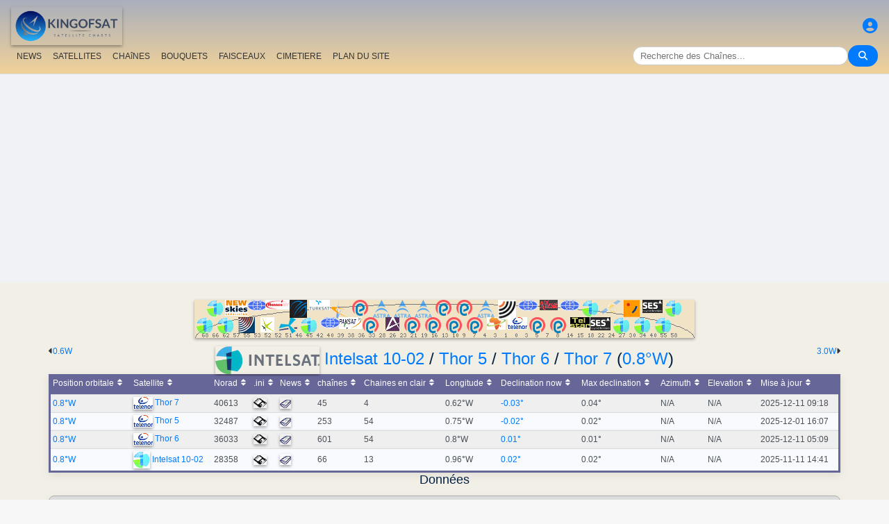

--- FILE ---
content_type: text/html; charset=UTF-8
request_url: https://fr.kingofsat.net/data.php?&pos=0.8W&standard=All&ordre=sid&filtre=no
body_size: 13731
content:
<!DOCTYPE html>
<html>
<head>
<meta charset="UTF-8">
<meta name="viewport" content="width=device-width, initial-scale=1">
<meta name="Author" content="kingofsat">
<meta name="Description" content="Liste détaillée multilingue des chaines de télévision par satellite transmises en Europe en numérique et analogique avec paramètres techniques de réception, recherche avancée des chaînes, Zapping, Feeds (transmissions occasionnelles)...">
<meta name="KeyWords" content="satellite,tv,news,update,television,dvb,dvb-s2,dvb-s2x,hd,4k,feed,hotbird,canalsat,sky,nova,digital,ntl,videoguard,cryptoworks,mediaguard,viaccess,nagravision,irdeto,biss,radio,listing,astra,eutelsat,intelsat,image,zapping,video,hispasat">
<title>Intelsat 10-02 / Thor 5 / Thor 6 / Thor 7 (0.8&deg;W) - Données - fréquences - KingOfSat</title>

<link rel="SHORTCUT ICON" href="/kingofsat_icon.png" />
<link rel="alternate" type="application/rss+xml" title="KingOfSat : Dernières mises à jour" href="/rssnews.php" />
<link rel="alternate" type="application/rss+xml" title="KingOfSat : Temporairement en clair" href="/rss-tempfta.php" />

<link rel="stylesheet" href="/kos.css?945" type="text/css" />
<link rel="stylesheet" href="/fontawesome-free-6.7.2-web/css/all.min.css">
<link rel="stylesheet" href="/css/footable.core.min.css" type="text/css" />
<link rel="stylesheet" href="/css/footable.metro.min.css" type="text/css" />

<script src="/js/jquery3.7.1.min.js"></script>
<script src="/js/jquery-ui.min.js"></script>
<script src="/js/footable.min.js" type="text/javascript"></script>
<script src="/js/footable.sort.min.js" type="text/javascript"></script>
<!-- Google tag (gtag.js) -->
<script async src="https://www.googletagmanager.com/gtag/js?id=G-RXJ0W0F4BD"></script>
<script>
  window.dataLayer = window.dataLayer || [];
  function gtag(){dataLayer.push(arguments);}
  gtag('js', new Date());

  gtag('config', 'G-RXJ0W0F4BD');
</script>
<!-- Google Tag Manager -->
<script>(function(w,d,s,l,i){w[l]=w[l]||[];w[l].push({'gtm.start':
new Date().getTime(),event:'gtm.js'});var f=d.getElementsByTagName(s)[0],
j=d.createElement(s),dl=l!='dataLayer'?'&l='+l:'';j.async=true;j.src=
'https://www.googletagmanager.com/gtm.js?id='+i+dl;f.parentNode.insertBefore(j,f);
})(window,document,'script','dataLayer','GTM-P6FD74RF');</script>
<!-- End Google Tag Manager -->
<script src="/js/kos.js" type="text/javascript"></script>
</head>
<body>
  <!-- Google Tag Manager (noscript) -->
<noscript><iframe src="https://www.googletagmanager.com/ns.html?id=GTM-P6FD74RF"
height="0" width="0" style="display:none;visibility:hidden"></iframe></noscript>
<!-- End Google Tag Manager (noscript) -->
 
    <div class="lightbox" id="lightbox">
    <img id="lightbox-img" alt="Image en plein écran">
  </div>

<script async src="https://pagead2.googlesyndication.com/pagead/js/adsbygoogle.js?client=ca-pub-0084964341437501"
     crossorigin="anonymous"></script><!-- !PAGE CONTENT! -->


  <header class="header">
    <div class="logo"><a href="index.php"><img src="/koslogo2.png" style="width: 160px; height: auto; padding:5px;"></a></div>
    <div class="user-icon">
        <a href="prefs" title="Définissez ou modifiez votre profil"><i class="fas fa-user-circle"></i></a></div>

    <div class="nav-container">
      <nav class="nav-menu">
                <a href="news">NEWS</a>
                <a href="satellites">SATELLITES</a>
                <a href="lists">CHAîNES</a>
                <a href="packages">BOUQUETS</a>
                <a href="beams">FAISCEAUX</a>
                <a href="cemetery">CIMETIERE</a>
                <a href="#menu">PLAN DU SITE</a>
      </nav>
      <div class="search-container">
        <input type="text" id="q" class="search-bar" placeholder="Recherche des Chaînes..."><button><i class="fas fa-search"></i></button>
      </div>
    </div>
  </header>



<div class="layout">
<div class="main-content">

  <div class="head">
    <div class="satlist">
        <MAP NAME="menu" id="textDiv"><AREA SHAPE="rect" COORDS="3,25,27,50" HREF="pos-68.5E" title="Intelsat 20 (IS-20) (68.5&deg;E)"><AREA SHAPE="rect" COORDS="18,0,42,25" HREF="pos-66E" title="Intelsat 17 (66.0&deg;E)"><AREA SHAPE="rect" COORDS="33,25,57,50" HREF="pos-62E" title="Intelsat 39 (62.0&deg;E)"><AREA SHAPE="rect" COORDS="44,0,76,23" HREF="pos-57E" title="NSS 12 (57.0&deg;E)"><AREA SHAPE="rect" COORDS="63,25,87,48" HREF="pos-55E" title="Yamal 402 (55.0&deg;E)"><AREA SHAPE="rect" COORDS="76,0,104,16" HREF="pos-53E" title="Express AM6 (53.0&deg;E)"><AREA SHAPE="rect" COORDS="95,25,115,47" HREF="pos-52.5E" title="Yahsat 1A (52.5&deg;E)"><AREA SHAPE="rect" COORDS="102.5,0,137.5,14" HREF="pos-52E" title="TurkmenÄlem / MonacoSat (52.0&deg;E)"><AREA SHAPE="rect" COORDS="122,25,148,49" HREF="pos-51.5E" title="Belintersat 1 (51.5&deg;E)"><AREA SHAPE="rect" COORDS="137.5,0,162.5,26" HREF="pos-46E" title="Azerspace-1 (46.0&deg;E)"><AREA SHAPE="rect" COORDS="153,25,177,50" HREF="pos-45E" title="Intelsat 38 (45.0&deg;E)"><AREA SHAPE="rect" COORDS="165,0,195,15" HREF="pos-42E" title="Turksat 3A / Türksat 4A / Turksat 5B / Turksat 6A (42.0&deg;E)"><AREA SHAPE="rect" COORDS="181,25,209,41" HREF="pos-40E" title="Express AM 7 (40.0&deg;E)"><AREA SHAPE="rect" COORDS="197.5,0,222.5,27" HREF="pos-39E" title="Hellas Sat 3 / Hellas Sat 4 (39.0&deg;E)"><AREA SHAPE="rect" COORDS="208.5,25,241.5,42" HREF="pos-38E" title="Paksat 1R / Paksat MM1R (38.0&deg;E)"><AREA SHAPE="rect" COORDS="227.5,0,252.5,23" HREF="pos-36E" title="Eutelsat 36D / Express AMU1 (36.0&deg;E)"><AREA SHAPE="rect" COORDS="242.5,25,267.5,48" HREF="pos-33E" title="Eutelsat 33F (33.0&deg;E)"><AREA SHAPE="rect" COORDS="257.5,0,282.5,26" HREF="pos-28.2E" title="Astra 2E / Astra 2F / Astra 2G (28.2&deg;E)"><AREA SHAPE="rect" COORDS="275,25,295,45" HREF="pos-26E" title="Badr 4 / Badr 5 / Badr 7 / Badr 8 / Es'hail 2 (26.0&deg;E)"><AREA SHAPE="rect" COORDS="287.5,0,312.5,26" HREF="pos-23.5E" title="Astra 3B / Astra 3C (23.5&deg;E)"><AREA SHAPE="rect" COORDS="302.5,25,327.5,48" HREF="pos-21.6E" title="Eutelsat 21B (21.6&deg;E)"><AREA SHAPE="rect" COORDS="317.5,0,342.5,26" HREF="pos-19.2E" title="Astra 1KR / Astra 1L / Astra 1M / Astra 1N / Astra 1P (19.2&deg;E)"><AREA SHAPE="rect" COORDS="332.5,25,357.5,48" HREF="pos-16E" title="Eutelsat 16A (16.0&deg;E)"><AREA SHAPE="rect" COORDS="347.5,0,372.5,23" HREF="pos-13E" title="Hot Bird 13F / Hot Bird 13G (13.0&deg;E)"><AREA SHAPE="rect" COORDS="362.5,25,387.5,48" HREF="pos-10E" title="Eutelsat 10B (10.0&deg;E)"><AREA SHAPE="rect" COORDS="377.5,0,402.5,23" HREF="pos-9E" title="Eutelsat 9B (9.0&deg;E)"><AREA SHAPE="rect" COORDS="392.5,25,417.5,48" HREF="pos-7E" title="Eutelsat 7B / Eutelsat 7C (7.0&deg;E)"><AREA SHAPE="rect" COORDS="407.5,0,432.5,26" HREF="pos-4.8E" title="Astra 4A / SES 5 (4.8&deg;E)"><AREA SHAPE="rect" COORDS="421.5,25,448.5,43" HREF="pos-3E" title="Eutelsat 3B / Rascom QAF 1R (3.0&deg;E)"><AREA SHAPE="rect" COORDS="437,0,463,28" HREF="pos-1.9E" title="BulgariaSat (1.9&deg;E)"><AREA SHAPE="rect" COORDS="451,25,479,43" HREF="pos-0.8W" title="Intelsat 10-02 / Thor 5 / Thor 6 / Thor 7 (0.8&deg;W)"><AREA SHAPE="rect" COORDS="466,0,494,16" HREF="pos-3W" title="ABS-3A (3.0&deg;W)"><AREA SHAPE="rect" COORDS="482.5,25,507.5,48" HREF="pos-5W" title="Eutelsat 5 West B (5.0&deg;W)"><AREA SHAPE="rect" COORDS="497,0,523,15" HREF="pos-7W" title="Eutelsat 7 West A / Nilesat 102 / Nilesat 201 / Nilesat 301 (7.0&deg;W)"><AREA SHAPE="rect" COORDS="512.5,25,537.5,48" HREF="pos-8W" title="Eutelsat 8 West B / Eutelsat 8 West D (8.0&deg;W)"><AREA SHAPE="rect" COORDS="526,0,554,16" HREF="pos-14W" title="Express AM 8 (14.0&deg;W)"><AREA SHAPE="rect" COORDS="541,25,569,40" HREF="pos-15W" title="Telstar 12 Vantage (15.0&deg;W)"><AREA SHAPE="rect" COORDS="558,0,582,25" HREF="pos-18W" title="Intelsat 37e (18.0&deg;W)"><AREA SHAPE="rect" COORDS="570.5,25,599.5,44" HREF="pos-22W" title="SES 4 (22.0&deg;W)"><AREA SHAPE="rect" COORDS="586,0,614,21" HREF="pos-24.5W" title="AlComSat 1 (24.5&deg;W)"><AREA SHAPE="rect" COORDS="603,25,627,50" HREF="pos-27.5W" title="Intelsat 901 (27.5&deg;W)"><AREA SHAPE="rect" COORDS="618.5,0,641.5,25" HREF="pos-30W" title="Hispasat 30W-5 / Hispasat 30W-6 (30.0&deg;W)"><AREA SHAPE="rect" COORDS="633,25,657,50" HREF="pos-34.5W" title="Intelsat 35 (34.5&deg;W)"><AREA SHAPE="rect" COORDS="645.5,0,674.5,19" HREF="pos-40.5W" title="SES-6 (40.5&deg;W)"><AREA SHAPE="rect" COORDS="663,25,687,50" HREF="pos-55.5W" title="Intelsat 34 (55.5&deg;W)"><AREA SHAPE="rect" COORDS="678,0,702,25" HREF="pos-58W" title="Intelsat 21 (58.0&deg;W)">
</MAP><IMG SRC="/satlogos/menu.png?1757000531" BORDER=0 WIDTH=720 HEIGHT=55 USEMAP="#menu">
    </div>
    <p>
  </div>
  <div class="w3-right"><a href="data-3W" title="Déplacement vers ABS-3A (3.0W)">3.0W</a><i class="fas fa-caret-right"></i></div><div class="w3-left"><i class="fas fa-caret-left"></i><a href="data-0.6W" title="Déplacement vers Astra 2B (0.6W)">0.6W</A></div>
    <div class="w3-center"><h1><a href="http://www.intelsat.com/" target="_blank"><IMG SRC="/intelsat.png" BORDER=0></A> <a href="sat-i1002" class="title">Intelsat 10-02</a> / <a href="sat-thor5" class="title">Thor 5</a> / <a href="sat-thor6" class="title">Thor 6</a> / <a href="sat-thor7" class="title">Thor 7</a> (<a href="pos-0.8W" class="title">0.8&deg;W</a>)</h1></div>

	<table class="footable metro-blue" data-page-size="10">
		<thead>
			<tr>
				<th data-type="numeric">Position orbitale</th>
				<th>Satellite</th>
				<th data-hide="phone,tablet" data-type="numeric">Norad</th>
				<th data-hide="phone,tablet">.ini</th>
				<th>News</th>
				<th data-type="numeric">chaînes</th>
				<th data-hide="phone" data-type="numeric">Chaines en clair</th>
				<th data-hide="phone" data-type="numeric">Longitude</th>
				<th data-hide="phone,tablet" data-type="numeric">Declination now</th>
				<th data-hide="phone" data-type="numeric">Max declination</th>
				<th data-hide="phone,tablet" data-type="numeric">Azimuth</th>
				<th data-hide="phone,tablet" data-type="numeric">Elevation</th>
				<th>Mise à jour</th>

		</thead>
		<tfoot class="hide-if-no-paging" style="display: table-row-group">
			<tr>
				<td colspan="13">
				</td>
			</tr>
		</tfoot>
		<tbody>
			<tr>
				<td><a class="A3" href="pos-0.8W">0.8°W</a></td>
				<td><img src="/satlogos/thor.png"> <a class="A3" href="sat-thor7">Thor 7</a></td>
				<td>40613</td>
				<td><a href="dl.php?pos=0.8W&amp;fkhz=0"><img src="/disquette.gif"></a></td>
				<td><a href="news0.8W"><img src="/news.gif"></a></td>
				<td>45</td>
				<td>4</td>
				<td>0.62°W</td>
				<td><a title="Next zero declination time: 2025-11-14 04:29:00">-0.03°</a></td>
				<td>0.04°</td>
				<td>N/A</td>
				<td>N/A</td>
				<td class="w3-red">2025-12-11 09:18</td>
			</tr>
			<tr>
				<td><a class="A3" href="pos-0.8W">0.8°W</a></td>
				<td><img src="/satlogos/thor.png"> <a class="A3" href="sat-thor5">Thor 5</a></td>
				<td>32487</td>
				<td><a href="dl.php?pos=0.8W&amp;fkhz=0"><img src="/disquette.gif"></a></td>
				<td><a href="news0.8W"><img src="/news.gif"></a></td>
				<td>253</td>
				<td>54</td>
				<td>0.75°W</td>
				<td><a title="Next zero declination time: 2025-12-13 12:59:00">-0.02°</a></td>
				<td>0.02°</td>
				<td>N/A</td>
				<td>N/A</td>
				<td>2025-12-01 16:07</td>
			</tr>
			<tr>
				<td><a class="A3" href="pos-0.8W">0.8°W</a></td>
				<td><img src="/satlogos/thor.png"> <a class="A3" href="sat-thor6">Thor 6</a></td>
				<td>36033</td>
				<td><a href="dl.php?pos=0.8W&amp;fkhz=0"><img src="/disquette.gif"></a></td>
				<td><a href="news0.8W"><img src="/news.gif"></a></td>
				<td>601</td>
				<td>54</td>
				<td>0.8°W</td>
				<td><a title="Next zero declination time: 2025-11-14 01:30:00">0.01°</a></td>
				<td>0.01°</td>
				<td>N/A</td>
				<td>N/A</td>
				<td class="w3-red">2025-12-11 05:09</td>
			</tr>
			<tr>
				<td><a class="A3" href="pos-0.8W">0.8°W</a></td>
				<td><img src="/satlogos/intelsat.png"> <a class="A3" href="sat-i1002">Intelsat 10-02</a></td>
				<td>28358</td>
				<td><a href="dl.php?pos=0.8W&amp;fkhz=0"><img src="/disquette.gif"></a></td>
				<td><a href="news0.8W"><img src="/news.gif"></a></td>
				<td>66</td>
				<td>13</td>
				<td>0.96°W</td>
				<td><a title="Next zero declination time: 2025-12-13 11:57:00">0.02°</a></td>
				<td>0.02°</td>
				<td>N/A</td>
				<td>N/A</td>
				<td>2025-11-11 14:41</td>
			</tr>
		</tbody>
	</table>
<script>
$(function () {
	$('.footable').footable();
});

</script>
<h2>Données<p></h2>
<div class="filter-display-container">
    <div class="filter-header">
        <h5>Options de filtrage et d'affichage</h5>
        <button id="toggleAdvancedFilters" class="toggle-button">Options avancées <span class="arrow">▼</span></button>
    </div>
    <div id="advancedFilters" class="advanced-filters hidden">


            <div class="filter-group">
                <label for="filterType">Cryptage:</label>
                <select id="filterType" class="filter-select">
                    <option value="no" selected>Afficher les chaînes cryptées</option>
                    <option value="Clear">Affiche les chaînes en clair seulement</option>
                </select>
            </div>
    
<p>


        <div class="action-buttons">
            <button class="apply-button">Appliquer les filtres</button>
            <button class="reset-button">Réinitialiser les filtres</button>
        </div>

    </div>
    <div class="filter-menu">

<a href="pos-0.8W">Tous</a>
    <a href="tv-0.8W">TV</a>
    <a href="hdtv-0.8W">HDTV</a>
    <a href="3dtv-0.8W">3DTV</a>
    <a href="ultrahd-0.8W">Ultra HD</a>
    <a href="radio-0.8W">Radios</a>
    <a href="data-0.8W">Données</a>
        <a href="new-0.8W">[+] Derniers ajouts et modifications</a>
    <a href="removed-0.8W">[-] Dernières suppressions</a>
    <a href="tempfta-0.8W">Temporairement en clair</a>
</div>
    <div class="main-filters">

  
  <input type="button" class="toggle-button" id="mask" onClick="bascule('m');" value="Masquer le contenu des fréquences">

    </div>
</div>


<script>
document.addEventListener('DOMContentLoaded', function() {
    const toggleButton = document.getElementById('toggleAdvancedFilters');
    const advancedFilters = document.getElementById('advancedFilters');

    if (toggleButton && advancedFilters) {
        toggleButton.addEventListener('click', function() {
            // Basculer la classe 'visible' ou 'hidden'
            advancedFilters.classList.toggle('hidden');
            advancedFilters.classList.toggle('visible');

            // Changer le texte et la flèche du bouton
            const arrowSpan = this.querySelector('.arrow');
            if (advancedFilters.classList.contains('visible')) {
                this.classList.add('active'); // Pour la rotation de la flèche
                // this.textContent = 'Filtres Avancés ▲'; 
            } else {
                this.classList.remove('active');
                // this.textContent = 'Filtres Avancés ▼';
            }
        });
    }

    // logique pour les boutons Appliquer/Réinitialiser
    // et la gestion du tri du tableau
    const applyButton = document.querySelector('.apply-button');
    const resetButton = document.querySelector('.reset-button');

    if (applyButton) {
        applyButton.addEventListener('click', function() {
            // Récupérer les valeurs des filtres
            const filterType = document.getElementById('filterType').value;
            const standardType = document.getElementById('standardType').value;

            const qualityCheckboxes = document.querySelectorAll('input[name="quality"]:checked');
            const selectedQualities = Array.from(qualityCheckboxes).map(cb => cb.value);

            const languageSort = document.getElementById('languageSort')?.value ?? '';
            const beamSort = document.getElementById('beamSort')?.value ?? '';

            // requête AJAX pour rafraîchir le tableau
            // ou mise à jour l'URL pour un rechargement de page
            window.location.href = `${window.location.pathname}?pos=0.8W&filtre=${filterType}&aff=${standardType}&b=${beamSort}&cl=${languageSort}&question=&lim=0&ordre=sid&p=`;
        });
    }

    if (resetButton) {
        resetButton.addEventListener('click', function() {
            // Réinitialiser tous les champs de filtre
            document.getElementById('filterType').value = '';
            document.getElementById('standardType').value = '';
            document.getElementById('languageSort').value = '';
            document.getElementById('beamSort').value = '';

//            document.querySelectorAll('input[name="quality"]').forEach(cb => cb.checked = false);

            //console.log('Filtres réinitialisés.');
            
            // Ex: window.location.href = `freqs.php?pos=16E`;
        });
    }
});
</script>


 

<script type="text/javascript">

function bascule(elem) {
  i=0;
  if(elem=="m") { 
    if(document.getElementById("mask").value=="Masquer le contenu des fréquences") etat="visible"; else etat="hidden"; 
  }
  while(document.getElementById(elem+i)) { 
    if(elem=="c") etat=document.getElementById(elem+i).style.visibility;
    if(etat=="hidden") {
      document.getElementById(elem+i).style.visibility="visible";
      document.getElementById(elem+i).style.display="block";
      if(elem=="c") document.getElementById("cmt").value="Masquer la bande C";
      if(elem=="m") {
	      document.getElementById("mask").value="Masquer le contenu des fréquences";
		    document.getElementById('i' + elem+i).src = "/action_collapse.gif";
	    }
	  }
    else {
      document.getElementById(elem+i).style.visibility="hidden";
      document.getElementById(elem+i).style.display="none";
      if(elem=="c") document.getElementById("cmt").value="Afficher la bande C";
      if(elem=="m") {
	      document.getElementById("mask").value="Afficher le contenu des fréquences";
		    document.getElementById('i' + elem+i).src= "/action_expand.gif";
	    }
    }
    i++;
  } 
}

function basc_tp(elem) {
  var image = document.getElementById('i' + elem);

  if(document.getElementById(elem)) {
    etat=document.getElementById(elem).style.visibility;
    if(etat=="hidden") {
      document.getElementById(elem).style.visibility="visible";
      document.getElementById(elem).style.display="block";
	    image.src = "/action_collapse.gif";
	  }
    else {
      document.getElementById(elem).style.visibility="hidden";
      document.getElementById(elem).style.display="none";
	    image.src= "/action_expand.gif";
    }
  } 
}
</script>

<h4>29 réponse(s) - Tri par SID - Dernières mises à jour: 2025-12-11 09:18 CET</h4>



<table class="frq"><tr bgcolor="#999999">
	<td class="pos" dir="ltr">Pos</td>
	<td width="20%">Satellite</td>
	<td width="7%">Fréquence</td>
	<td width="2%">Pol</td>
	<td class="w3-hide-small" width="3%">Txp</td>
	<td class="w3-hide-small" width="10%">Zone de couverture</td>
	<td width="8%">Standard</td>
	<td width="8%">Modulation</td>
	<td width="8%">SR/FEC</td>
	<td width="20%" class="w3-hide-small">Réseau, Débit binaire</td>
	<td class="w3-hide-small" width="4%">NID</td>
	<td class="w3-hide-small" width="4%">TID</td>
</tr></table>
<table class="fl"><tr bgcolor="#adaaaa">
  <td class="px3"></td>
  <td class="vrd"><img SRC="/zap.jpg" border=0></td>
  <td class="ch"><a class="bld" href="/data.php?&amp;pos=0.8W&amp;lim=0&amp;standard=All&amp;ordre=nom_ch&amp;filtre=no" title="Tri par nom">Nom</a></td>
  <td class="w3-hide-small pays"><a class="bld" href="/data.php?&amp;pos=0.8W&amp;lim=0&amp;standard=All&amp;ordre=nom_pays&amp;filtre=no" title="Tri par pays">Pays</a></td>
  <td class="w3-hide-small genre">Thématique</td>
  <td class="w3-hide-small pack">Bouquets</td>
  <td style="width:120px;">Cryptage</td>
  <td class="s"><img src="/desc.png" border=0><A class="bld" HREF="/data.php?&amp;pos=0.8W&amp;lim=0&amp;standard=All&amp;ordre=sid&amp;filtre=no" title="Tri par SID">SID</A></td>
  <td class="w3-hide-small">VPID</td>
  <td>Audio</td>
  <td class="w3-hide-small pid">PMT</td>
  <td class="w3-hide-small pid">PCR</td>
  <td class="w3-hide-small pid">TXT</td>
  <td class="maj"><A class="bld" HREF="/data.php?&amp;pos=0.8W&amp;lim=0&amp;standard=All&amp;ordre=date_maj&amp;filtre=no" title="Tri par date">Mise à jour</A></td>
 </tr></table>
<p>
  <p>

<table class="frequencies-table" class="frq"><tr data-frequency-id="615" bgcolor="#D2D2D2">
 
	<td class="pos" dir="ltr">0.8&deg;W</td>
	<td width="20%"><a class="bld">Thor 6</a>
<img src="/action_collapse.gif" id="im0" style="cursor: pointer" onclick="basc_tp('m0')"><span class="nbc">4</span>
</td>
    	 
	<td width="7%" class="bld">11727.00</td><td width="2%" class="bld">V</td><td class="w3-hide-small" width="3%"><a class="bld" href="tp615">BSS01</a></td><td class="w3-hide-small" width="10%"><a class="bld" href="beams.php?s=119&amp;b=212">K2 Europe</a></td><td width="8%" bgcolor="#B3D3EE">DVB-S</td><td width="8%" bgcolor="#B3D3EE">QPSK</td><td width="8%"><a class="bld">28000</a> <a class="bld">7/8</a></td><td width="20%" class="w3-hide-small"><b>M7 Group</b>, 45.2 Mb/s&nbsp;</td><td class="w3-hide-small" width="4%">1536</td><td class="w3-hide-small" width="4%">701</td>  </tr></table>

<div id="m0" style="visibility:visible;display:block;">

<table class="fl">
 	<tr data-channel-id="">
    <td class="d px3"></td>
	        <td class="vrd cl"><img src="/data.gif" border=0></td>
	    <td class="ch">
      40</td>
<td class="w3-hide-small pays"></td>
<td class="w3-hide-small genre"></td>
<td class="w3-hide-small bq"> </td>
<td class="cl">Clair</td>
<td class="s">240</td>
<td class="w3-hide-small apid " width="5%">&nbsp;</td>
<td width="8%" class="">&nbsp;</td>
<td class="w3-hide-small pid">5376&nbsp;</td>
<td class="w3-hide-small pid">8191&nbsp;</td>
<td class="w3-hide-small pid">&nbsp;</td>
<td class="maj"><a ">2024-06-21</a></td></tr>	<tr data-channel-id="">
    <td class="d px3"></td>
	        <td class="vrd cl"><img src="/data.gif" border=0></td>
	    <td class="ch">
      48</td>
<td class="w3-hide-small pays"></td>
<td class="w3-hide-small genre"></td>
<td class="w3-hide-small bq"> </td>
<td class="cl">Clair</td>
<td class="s">248</td>
<td class="w3-hide-small apid " width="5%">&nbsp;</td>
<td width="8%" class="">&nbsp;</td>
<td class="w3-hide-small pid">1123&nbsp;</td>
<td class="w3-hide-small pid">8191&nbsp;</td>
<td class="w3-hide-small pid">&nbsp;</td>
<td class="maj"><a ">2024-06-21</a></td></tr></table></div>
<table class="frequencies-table" class="frq"><tr data-frequency-id="1264" bgcolor="#D2D2D2">
 
	<td class="pos" dir="ltr">0.8&deg;W</td>
	<td width="20%"><a class="bld">Intelsat 10-02</a>
<img src="/action_collapse.gif" id="im1" style="cursor: pointer" onclick="basc_tp('m1')"><span class="nbc">1</span>
</td>
    	 
	<td width="7%" class="bld">12687.00</td><td width="2%" class="bld">H</td><td class="w3-hide-small" width="3%"><a class="bld" href="tp1264">312</a></td><td class="w3-hide-small" width="10%"><a class="bld" href="beams.php?s=82&amp;b=112">Spot 3</a></td><td width="8%" bgcolor="#B3D3EE">DVB-S</td><td width="8%" bgcolor="#B3D3EE">QPSK</td><td width="8%"><a class="bld">27500</a> <a class="bld">3/4</a></td><td width="20%" class="w3-hide-small">38 Mb/s&nbsp;</td><td class="w3-hide-small" width="4%">1</td><td class="w3-hide-small" width="4%">1</td>  </tr></table>

<div id="m1" style="visibility:visible;display:block;">

<table class="fl">
 	<tr data-channel-id="">
    <td class="d px3"></td>
	        <td class="vrd cl"><img src="/data.gif" border=0></td>
	    <td class="ch">
      SW DL 1120</td>
<td class="w3-hide-small pays"></td>
<td class="w3-hide-small genre"></td>
<td class="w3-hide-small bq">DigiTV</td>
<td class="cl">Clair</td>
<td class="s">662</td>
<td class="w3-hide-small apid " width="5%">&nbsp;</td>
<td width="8%" class="">&nbsp;</td>
<td class="w3-hide-small pid">&nbsp;</td>
<td class="w3-hide-small pid">&nbsp;</td>
<td class="w3-hide-small pid">&nbsp;</td>
<td class="maj"><a ">2024-12-27</a></td></tr></table></div>
<table class="frequencies-table" class="frq"><tr data-frequency-id="1265" bgcolor="#D2D2D2">
 
	<td class="pos" dir="ltr">0.8&deg;W</td>
	<td width="20%"><a class="bld">Intelsat 10-02</a>
<img src="/action_collapse.gif" id="im2" style="cursor: pointer" onclick="basc_tp('m2')"><span class="nbc">2</span>
</td>
    	 
	<td width="7%" class="bld">12723.00</td><td width="2%" class="bld">H</td><td class="w3-hide-small" width="3%"><a class="bld" href="tp1265">312</a></td><td class="w3-hide-small" width="10%"><a class="bld" href="beams.php?s=82&amp;b=112">Spot 3</a></td><td width="8%" bgcolor="#B3D3EE">DVB-S</td><td width="8%" bgcolor="#B3D3EE">QPSK</td><td width="8%"><a class="bld">27500</a> <a class="bld">3/4</a></td><td width="20%" class="w3-hide-small">38 Mb/s&nbsp;</td><td class="w3-hide-small" width="4%">1</td><td class="w3-hide-small" width="4%">2</td>  </tr></table>

<div id="m2" style="visibility:visible;display:block;">

<table class="fl">
 	<tr data-channel-id="">
    <td class="d px3"></td>
	        <td class="vrd cl"><img src="/data.gif" border=0></td>
	    <td class="ch">
      SW DL 1170</td>
<td class="w3-hide-small pays"></td>
<td class="w3-hide-small genre"></td>
<td class="w3-hide-small bq"><a class="bq" href="pack-digitv">Digi TV</a></td>
<td class="cl">Clair</td>
<td class="s">667</td>
<td class="w3-hide-small apid " width="5%">&nbsp;</td>
<td width="8%" class="">&nbsp;</td>
<td class="w3-hide-small pid">336&nbsp;</td>
<td class="w3-hide-small pid">8191&nbsp;</td>
<td class="w3-hide-small pid">&nbsp;</td>
<td class="maj"><a ">2009-08-24</a></td></tr></table></div>
<table class="frequencies-table" class="frq"><tr data-frequency-id="5156" bgcolor="#D2D2D2">
 
	<td class="pos" dir="ltr">0.8&deg;W</td>
	<td width="20%"><a class="bld">Thor 5</a>
<img src="/action_collapse.gif" id="im3" style="cursor: pointer" onclick="basc_tp('m3')"><span class="nbc">4</span>
</td>
    	 
	<td width="7%" class="bld">11862.00</td><td width="2%" class="bld">H</td><td class="w3-hide-small" width="3%"><a class="bld" href="tp5156">C8</a></td><td class="w3-hide-small" width="10%"><a class="bld" href="beams.php?s=102&amp;b=171">Europe</a></td><td width="8%" bgcolor="#B3D3EE">DVB-S</td><td width="8%" bgcolor="#B3D3EE">QPSK</td><td width="8%"><a class="bld">28000</a> <a class="bld">7/8</a></td><td width="20%" class="w3-hide-small">45.2 Mb/s&nbsp;</td><td class="w3-hide-small" width="4%">1</td><td class="w3-hide-small" width="4%">7</td>  </tr></table>

<div id="m3" style="visibility:visible;display:block;">

<table class="fl">
 	<tr data-channel-id="">
    <td class="d px3"></td>
	        <td class="vrd cl"><img src="/data.gif" border=0></td>
	    <td class="ch">
      HDT1169</td>
<td class="w3-hide-small pays"></td>
<td class="w3-hide-small genre"></td>
<td class="w3-hide-small bq">DigiTV</td>
<td class="cl">Clair</td>
<td class="s">669</td>
<td class="w3-hide-small apid " width="5%">&nbsp;</td>
<td width="8%" class="">&nbsp;</td>
<td class="w3-hide-small pid">230&nbsp;</td>
<td class="w3-hide-small pid">8191&nbsp;</td>
<td class="w3-hide-small pid">&nbsp;</td>
<td class="maj"><a ">2018-04-24</a></td></tr></table></div>
<table class="frequencies-table" class="frq"><tr data-frequency-id="618" bgcolor="#D2D2D2">
 
	<td class="pos" dir="ltr">0.8&deg;W</td>
	<td width="20%"><a class="bld">Thor 6</a>
<img src="/action_collapse.gif" id="im4" style="cursor: pointer" onclick="basc_tp('m4')"><span class="nbc">3</span>
</td>
    	 
	<td width="7%" class="bld">12054.00</td><td width="2%" class="bld">H</td><td class="w3-hide-small" width="3%"><a class="bld" href="tp618">18</a></td><td class="w3-hide-small" width="10%"><a class="bld" href="beams.php?s=119&amp;b=212">K2 Europe</a></td><td width="8%" bgcolor="#FFFFAA">DVB-S2</td><td width="8%" bgcolor="#FFFFAA">8PSK</td><td width="8%"><a class="bld">30000</a> <a class="bld">3/4</a></td><td width="20%" class="w3-hide-small"><b>Digi TV</b>, 66.8 Mb/s&nbsp;</td><td class="w3-hide-small" width="4%">187</td><td class="w3-hide-small" width="4%">2801</td>  </tr></table>

<div id="m4" style="visibility:visible;display:block;">

<table class="fl">
 <tr bgcolor="#adaaaa">
  <td class="px3"></td>
  <td class="vrd"><img SRC="/zap.jpg" border=0></td>
  <td class="ch"><a class="bld" href="/data.php?&amp;pos=0.8W&amp;lim=0&amp;standard=All&amp;ordre=nom_ch&amp;filtre=no" title="Tri par nom">Nom</a></td>
  <td class="w3-hide-small pays"><a class="bld" href="/data.php?&amp;pos=0.8W&amp;lim=0&amp;standard=All&amp;ordre=nom_pays&amp;filtre=no" title="Tri par pays">Pays</a></td>
  <td class="w3-hide-small genre">Thématique</td>
  <td class="w3-hide-small pack">Bouquets</td>
  <td style="width:120px;">Cryptage</td>
  <td class="s"><img src="/desc.png" border=0><A class="bld" HREF="/data.php?&amp;pos=0.8W&amp;lim=0&amp;standard=All&amp;ordre=sid&amp;filtre=no" title="Tri par SID">SID</A></td>
  <td class="w3-hide-small">VPID</td>
  <td>Audio</td>
  <td class="w3-hide-small pid">PMT</td>
  <td class="w3-hide-small pid">PCR</td>
  <td class="w3-hide-small pid">TXT</td>
  <td class="maj"><A class="bld" HREF="/data.php?&amp;pos=0.8W&amp;lim=0&amp;standard=All&amp;ordre=date_maj&amp;filtre=no" title="Tri par date">Mise à jour</A></td>
 </tr>	<tr data-channel-id="">
    <td class="d px3"></td>
	        <td class="vrd cl"><img src="/data.gif" border=0></td>
	    <td class="ch">
      DATA Kaon N</td>
<td class="w3-hide-small pays"></td>
<td class="w3-hide-small genre"></td>
<td class="w3-hide-small bq">Slovak Telekom</td>
<td class="cl">Clair</td>
<td class="s">1093</td>
<td class="w3-hide-small apid " width="5%">&nbsp;</td>
<td width="8%" class="">&nbsp;</td>
<td class="w3-hide-small pid">793&nbsp;</td>
<td class="w3-hide-small pid">993&nbsp;</td>
<td class="w3-hide-small pid">&nbsp;</td>
<td class="maj"><a ">2019-02-15</a></td></tr>	<tr data-channel-id="">
    <td class="d px3"></td>
	        <td class="vrd cl"><img src="/data.gif" border=0></td>
	    <td class="ch">
      DATA KSTB2046</td>
<td class="w3-hide-small pays"></td>
<td class="w3-hide-small genre"></td>
<td class="w3-hide-small bq">Slovak Telekom</td>
<td class="cl">Clair</td>
<td class="s">1096</td>
<td class="w3-hide-small apid " width="5%">&nbsp;</td>
<td width="8%" class="">&nbsp;</td>
<td class="w3-hide-small pid">796&nbsp;</td>
<td class="w3-hide-small pid">996&nbsp;</td>
<td class="w3-hide-small pid">&nbsp;</td>
<td class="maj"><a ">2017-12-13</a></td></tr>	<tr data-channel-id="">
    <td class="d px3"></td>
	        <td class="vrd cl"><img src="/data.gif" border=0></td>
	    <td class="ch">
      DATA KSTB2096</td>
<td class="w3-hide-small pays"></td>
<td class="w3-hide-small genre"></td>
<td class="w3-hide-small bq">Slovak Telekom</td>
<td class="cl">Clair</td>
<td class="s">1097</td>
<td class="w3-hide-small apid " width="5%">&nbsp;</td>
<td width="8%" class="">&nbsp;</td>
<td class="w3-hide-small pid">797&nbsp;</td>
<td class="w3-hide-small pid">997&nbsp;</td>
<td class="w3-hide-small pid">&nbsp;</td>
<td class="maj"><a ">2020-05-09</a></td></tr></table></div>
<table class="frequencies-table" class="frq"><tr data-frequency-id="540" bgcolor="#D2D2D2">
 
	<td class="pos" dir="ltr">0.8&deg;W</td>
	<td width="20%"><a class="bld">Thor 5</a>
<img src="/action_collapse.gif" id="im5" style="cursor: pointer" onclick="basc_tp('m5')"><span class="nbc">1</span>
</td>
    	 
	<td width="7%" class="bld">11229.00</td><td width="2%" class="bld">H</td><td class="w3-hide-small" width="3%"><a class="bld" href="tp540">C02</a></td><td class="w3-hide-small" width="10%"><a class="bld" href="beams.php?s=102&amp;b=171">Europe</a></td><td width="8%" bgcolor="#FFFFAA">DVB-S2</td><td width="8%" bgcolor="#FFFFAA">8PSK</td><td width="8%"><a class="bld">25000</a> <a class="bld">3/4</a></td><td width="20%" class="w3-hide-small"><b>Telenor</b>, 55.7 Mb/s&nbsp;</td><td class="w3-hide-small" width="4%">70</td><td class="w3-hide-small" width="4%">4</td>  </tr></table>

<div id="m5" style="visibility:visible;display:block;">

<table class="fl">
 	<tr data-channel-id="">
    <td class="d px3"></td>
	        <td class="vrd cl"><img src="/data.gif" border=0></td>
	    <td class="ch">
      ADBMTS</td>
<td class="w3-hide-small pays"></td>
<td class="w3-hide-small genre"></td>
<td class="w3-hide-small bq">Telenor</td>
<td class="cl">Clair</td>
<td class="s">2523</td>
<td class="w3-hide-small apid " width="5%">&nbsp;</td>
<td width="8%" class="">&nbsp;</td>
<td class="w3-hide-small pid">288&nbsp;</td>
<td class="w3-hide-small pid">8191&nbsp;</td>
<td class="w3-hide-small pid">&nbsp;</td>
<td class="maj"><a ">2019-03-04</a></td></tr></table></div>
<table class="frequencies-table" class="frq"><tr data-frequency-id="5156" bgcolor="#D2D2D2">
 
	<td class="pos" dir="ltr">0.8&deg;W</td>
	<td width="20%"><a class="bld">Thor 5</a>
<img src="/action_collapse.gif" id="im6" style="cursor: pointer" onclick="basc_tp('m6')"><span class="nbc">4</span>
</td>
    	 
	<td width="7%" class="bld">11862.00</td><td width="2%" class="bld">H</td><td class="w3-hide-small" width="3%"><a class="bld" href="tp5156">C8</a></td><td class="w3-hide-small" width="10%"><a class="bld" href="beams.php?s=102&amp;b=171">Europe</a></td><td width="8%" bgcolor="#B3D3EE">DVB-S</td><td width="8%" bgcolor="#B3D3EE">QPSK</td><td width="8%"><a class="bld">28000</a> <a class="bld">7/8</a></td><td width="20%" class="w3-hide-small">45.2 Mb/s&nbsp;</td><td class="w3-hide-small" width="4%">1</td><td class="w3-hide-small" width="4%">7</td>  </tr></table>

<div id="m6" style="visibility:visible;display:block;">

<table class="fl">
 	<tr data-channel-id="">
    <td class="d px3"></td>
	        <td class="vrd cl"><img src="/data.gif" border=0></td>
	    <td class="ch">
      SW DL JS21</td>
<td class="w3-hide-small pays"></td>
<td class="w3-hide-small genre"></td>
<td class="w3-hide-small bq">DIGI</td>
<td class="cl">Clair</td>
<td class="s">7946</td>
<td class="w3-hide-small apid " width="5%">&nbsp;</td>
<td width="8%" class="">&nbsp;</td>
<td class="w3-hide-small pid">7947&nbsp;</td>
<td class="w3-hide-small pid">8191&nbsp;</td>
<td class="w3-hide-small pid">&nbsp;</td>
<td class="maj"><a ">2024-06-21</a></td></tr>	<tr data-channel-id="">
    <td class="d px3"></td>
	        <td class="vrd cl"><img src="/data.gif" border=0></td>
	    <td class="ch">
      SWDL NA9240</td>
<td class="w3-hide-small pays"></td>
<td class="w3-hide-small genre"></td>
<td class="w3-hide-small bq">DigiTV</td>
<td class="cl">Clair</td>
<td class="s">7955</td>
<td class="w3-hide-small apid " width="5%">&nbsp;</td>
<td width="8%" class="">&nbsp;</td>
<td class="w3-hide-small pid">344&nbsp;</td>
<td class="w3-hide-small pid">8191&nbsp;</td>
<td class="w3-hide-small pid">&nbsp;</td>
<td class="maj"><a ">2018-04-24</a></td></tr>	<tr data-channel-id="">
    <td class="d px3"></td>
	        <td class="vrd cl"><img src="/data.gif" border=0></td>
	    <td class="ch">
      SW DL Digi+2</td>
<td class="w3-hide-small pays"></td>
<td class="w3-hide-small genre"></td>
<td class="w3-hide-small bq">DigiTV</td>
<td class="cl">Clair</td>
<td class="s">8016</td>
<td class="w3-hide-small apid " width="5%">&nbsp;</td>
<td width="8%" class="">&nbsp;</td>
<td class="w3-hide-small pid">332&nbsp;</td>
<td class="w3-hide-small pid">8191&nbsp;</td>
<td class="w3-hide-small pid">&nbsp;</td>
<td class="maj"><a ">2018-04-24</a></td></tr></table></div>
<table class="frequencies-table" class="frq"><tr data-frequency-id="5277" bgcolor="#D2D2D2">
 
	<td class="pos" dir="ltr">0.8&deg;W</td>
	<td width="20%"><a class="bld">Thor 6</a>
<img src="/action_collapse.gif" id="im7" style="cursor: pointer" onclick="basc_tp('m7')"><span class="nbc">2</span>
</td>
    	 
	<td width="7%" class="bld">11900.00</td><td width="2%" class="bld">H</td><td class="w3-hide-small" width="3%"><a class="bld" href="tp5277">BSS10</a></td><td class="w3-hide-small" width="10%"><a class="bld" href="beams.php?s=119&amp;b=212">K2 Europe</a></td><td width="8%" bgcolor="#B3D3EE">DVB-S</td><td width="8%" bgcolor="#B3D3EE">QPSK</td><td width="8%"><a class="bld">28000</a> <a class="bld">5/6</a></td><td width="20%" class="w3-hide-small">43 Mb/s&nbsp;</td><td class="w3-hide-small" width="4%">1</td><td class="w3-hide-small" width="4%">12</td>  </tr></table>

<div id="m7" style="visibility:visible;display:block;">

<table class="fl">
 	<tr data-channel-id="">
    <td class="d px3"></td>
	        <td class="vrd cl"><img src="/data.gif" border=0></td>
	    <td class="ch">
      SW DL Digi+ 3</td>
<td class="w3-hide-small pays"></td>
<td class="w3-hide-small genre"></td>
<td class="w3-hide-small bq"><a class="bq" href="pack-digitv">Digi TV</a></td>
<td class="cl">Clair</td>
<td class="s">8018</td>
<td class="w3-hide-small apid " width="5%">&nbsp;</td>
<td width="8%" class="">&nbsp;</td>
<td class="w3-hide-small pid">250&nbsp;</td>
<td class="w3-hide-small pid">8191&nbsp;</td>
<td class="w3-hide-small pid">&nbsp;</td>
<td class="maj"><a ">2017-03-01</a></td></tr>	<tr data-channel-id="">
    <td class="d px3"></td>
	        <td class="vrd cl"><img src="/data.gif" border=0></td>
	    <td class="ch">
      SW DL Digi+ 4</td>
<td class="w3-hide-small pays"></td>
<td class="w3-hide-small genre"></td>
<td class="w3-hide-small bq"><a class="bq" href="pack-digitv">Digi TV</a></td>
<td class="cl">Clair</td>
<td class="s">8019</td>
<td class="w3-hide-small apid " width="5%">&nbsp;</td>
<td width="8%" class="">&nbsp;</td>
<td class="w3-hide-small pid">337&nbsp;</td>
<td class="w3-hide-small pid">8191&nbsp;</td>
<td class="w3-hide-small pid">&nbsp;</td>
<td class="maj"><a ">2017-03-01</a></td></tr></table></div>
<table class="frequencies-table" class="frq"><tr data-frequency-id="1265" bgcolor="#D2D2D2">
 
	<td class="pos" dir="ltr">0.8&deg;W</td>
	<td width="20%"><a class="bld">Intelsat 10-02</a>
<img src="/action_collapse.gif" id="im8" style="cursor: pointer" onclick="basc_tp('m8')"><span class="nbc">2</span>
</td>
    	 
	<td width="7%" class="bld">12723.00</td><td width="2%" class="bld">H</td><td class="w3-hide-small" width="3%"><a class="bld" href="tp1265">312</a></td><td class="w3-hide-small" width="10%"><a class="bld" href="beams.php?s=82&amp;b=112">Spot 3</a></td><td width="8%" bgcolor="#B3D3EE">DVB-S</td><td width="8%" bgcolor="#B3D3EE">QPSK</td><td width="8%"><a class="bld">27500</a> <a class="bld">3/4</a></td><td width="20%" class="w3-hide-small">38 Mb/s&nbsp;</td><td class="w3-hide-small" width="4%">1</td><td class="w3-hide-small" width="4%">2</td>  </tr></table>

<div id="m8" style="visibility:visible;display:block;">

<table class="fl">
 	<tr data-channel-id="">
    <td class="d px3"></td>
	        <td class="vrd cl"><img src="/data.gif" border=0></td>
	    <td class="ch">
      SW DL Digi+C</td>
<td class="w3-hide-small pays"></td>
<td class="w3-hide-small genre"></td>
<td class="w3-hide-small bq"><a class="bq" href="pack-digitv">Digi TV</a></td>
<td class="cl">Clair</td>
<td class="s">8020</td>
<td class="w3-hide-small apid " width="5%">&nbsp;</td>
<td width="8%" class="">&nbsp;</td>
<td class="w3-hide-small pid">249&nbsp;</td>
<td class="w3-hide-small pid">8191&nbsp;</td>
<td class="w3-hide-small pid">&nbsp;</td>
<td class="maj"><a ">2009-11-10</a></td></tr></table></div>
<table class="frequencies-table" class="frq"><tr data-frequency-id="543" bgcolor="#D2D2D2">
 
	<td class="pos" dir="ltr">0.8&deg;W</td>
	<td width="20%"><a class="bld">Thor 5</a>
<img src="/action_collapse.gif" id="im9" style="cursor: pointer" onclick="basc_tp('m9')"><span class="nbc">9</span>
</td>
    	 
	<td width="7%" class="bld">11278.00</td><td width="2%" class="bld">V</td><td class="w3-hide-small" width="3%"><a class="bld" href="tp543">C05</a></td><td class="w3-hide-small" width="10%"><a class="bld" href="beams.php?s=102&amp;b=171">Europe</a></td><td width="8%" bgcolor="#FFFFAA">DVB-S2</td><td width="8%" bgcolor="#FFFFAA">8PSK</td><td width="8%"><a class="bld">25000</a> <a class="bld">3/4</a></td><td width="20%" class="w3-hide-small"><b>Telenor</b>, 55.7 Mb/s&nbsp;</td><td class="w3-hide-small" width="4%">70</td><td class="w3-hide-small" width="4%">3</td>  </tr></table>

<div id="m9" style="visibility:visible;display:block;">

<table class="fl">
 <tr bgcolor="#adaaaa">
  <td class="px3"></td>
  <td class="vrd"><img SRC="/zap.jpg" border=0></td>
  <td class="ch"><a class="bld" href="/data.php?&amp;pos=0.8W&amp;lim=0&amp;standard=All&amp;ordre=nom_ch&amp;filtre=no" title="Tri par nom">Nom</a></td>
  <td class="w3-hide-small pays"><a class="bld" href="/data.php?&amp;pos=0.8W&amp;lim=0&amp;standard=All&amp;ordre=nom_pays&amp;filtre=no" title="Tri par pays">Pays</a></td>
  <td class="w3-hide-small genre">Thématique</td>
  <td class="w3-hide-small pack">Bouquets</td>
  <td style="width:120px;">Cryptage</td>
  <td class="s"><img src="/desc.png" border=0><A class="bld" HREF="/data.php?&amp;pos=0.8W&amp;lim=0&amp;standard=All&amp;ordre=sid&amp;filtre=no" title="Tri par SID">SID</A></td>
  <td class="w3-hide-small">VPID</td>
  <td>Audio</td>
  <td class="w3-hide-small pid">PMT</td>
  <td class="w3-hide-small pid">PCR</td>
  <td class="w3-hide-small pid">TXT</td>
  <td class="maj"><A class="bld" HREF="/data.php?&amp;pos=0.8W&amp;lim=0&amp;standard=All&amp;ordre=date_maj&amp;filtre=no" title="Tri par date">Mise à jour</A></td>
 </tr>	<tr data-channel-id="">
    <td class="d px3"></td>
	        <td class="vrd cl"><img src="/data.gif" border=0></td>
	    <td class="ch">
      Samsung 680 MRS</td>
<td class="w3-hide-small pays"></td>
<td class="w3-hide-small genre"></td>
<td class="w3-hide-small bq">Telenor</td>
<td class="cl">Clair</td>
<td class="s">12002</td>
<td class="w3-hide-small apid " width="5%">&nbsp;</td>
<td width="8%" class="">&nbsp;</td>
<td class="w3-hide-small pid">41&nbsp;</td>
<td class="w3-hide-small pid">8191&nbsp;</td>
<td class="w3-hide-small pid">&nbsp;</td>
<td class="maj"><a ">2021-04-20</a></td></tr>	<tr data-channel-id="">
    <td class="d px3"></td>
	        <td class="vrd cl"><img src="/data.gif" border=0></td>
	    <td class="ch">
      Pace 865 MRS</td>
<td class="w3-hide-small pays"></td>
<td class="w3-hide-small genre"></td>
<td class="w3-hide-small bq">Telenor</td>
<td class="cl">Clair</td>
<td class="s">12003</td>
<td class="w3-hide-small apid " width="5%">&nbsp;</td>
<td width="8%" class="">&nbsp;</td>
<td class="w3-hide-small pid">47&nbsp;</td>
<td class="w3-hide-small pid">8191&nbsp;</td>
<td class="w3-hide-small pid">&nbsp;</td>
<td class="maj"><a ">2021-04-20</a></td></tr>	<tr data-channel-id="">
    <td class="d px3"></td>
	        <td class="vrd cl"><img src="/data.gif" border=0></td>
	    <td class="ch">
      Samsung 5140</td>
<td class="w3-hide-small pays"></td>
<td class="w3-hide-small genre"></td>
<td class="w3-hide-small bq">Telenor</td>
<td class="cl">Clair</td>
<td class="s">12005</td>
<td class="w3-hide-small apid " width="5%">&nbsp;</td>
<td width="8%" class="">&nbsp;</td>
<td class="w3-hide-small pid">52&nbsp;</td>
<td class="w3-hide-small pid">8191&nbsp;</td>
<td class="w3-hide-small pid">&nbsp;</td>
<td class="maj"><a ">2021-04-20</a></td></tr>	<tr data-channel-id="">
    <td class="d px3"></td>
	        <td class="vrd cl"><img src="/data.gif" border=0></td>
	    <td class="ch">
      Samsung 7140</td>
<td class="w3-hide-small pays"></td>
<td class="w3-hide-small genre"></td>
<td class="w3-hide-small bq">Telenor</td>
<td class="cl">Clair</td>
<td class="s">12006</td>
<td class="w3-hide-small apid " width="5%">&nbsp;</td>
<td width="8%" class="">&nbsp;</td>
<td class="w3-hide-small pid">59&nbsp;</td>
<td class="w3-hide-small pid">8191&nbsp;</td>
<td class="w3-hide-small pid">&nbsp;</td>
<td class="maj"><a ">2021-04-20</a></td></tr>	<tr data-channel-id="">
    <td class="d px3"></td>
	        <td class="vrd cl"><img src="/data.gif" border=0></td>
	    <td class="ch">
      Pace 830 MRS</td>
<td class="w3-hide-small pays"></td>
<td class="w3-hide-small genre"></td>
<td class="w3-hide-small bq">Telenor</td>
<td class="cl">Clair</td>
<td class="s">12007</td>
<td class="w3-hide-small apid " width="5%">&nbsp;</td>
<td width="8%" class="">&nbsp;</td>
<td class="w3-hide-small pid">60&nbsp;</td>
<td class="w3-hide-small pid">8191&nbsp;</td>
<td class="w3-hide-small pid">&nbsp;</td>
<td class="maj"><a ">2021-04-20</a></td></tr>	<tr data-channel-id="">
    <td class="d px3"></td>
	        <td class="vrd cl"><img src="/data.gif" border=0></td>
	    <td class="ch">
      0e6a07110F</td>
<td class="w3-hide-small pays"></td>
<td class="w3-hide-small genre"></td>
<td class="w3-hide-small bq">Telenor</td>
<td class="cl">Clair</td>
<td class="s">12008</td>
<td class="w3-hide-small apid " width="5%">&nbsp;</td>
<td width="8%" class="">&nbsp;</td>
<td class="w3-hide-small pid">72&nbsp;</td>
<td class="w3-hide-small pid">8191&nbsp;</td>
<td class="w3-hide-small pid">&nbsp;</td>
<td class="maj"><a ">2021-04-20</a></td></tr></table></div>
<table class="frequencies-table" class="frq"><tr data-frequency-id="549" bgcolor="#D2D2D2">
 
	<td class="pos" dir="ltr">0.8&deg;W</td>
	<td width="20%"><a class="bld">Thor 5</a>
<img src="/action_collapse.gif" id="im10" style="cursor: pointer" onclick="basc_tp('m10')"><span class="nbc">1</span>
</td>
    	 
	<td width="7%" class="bld">11372.00</td><td width="2%" class="bld">V</td><td class="w3-hide-small" width="3%"><a class="bld" href="tp549">C11</a></td><td class="w3-hide-small" width="10%"><a class="bld" href="beams.php?s=102&amp;b=171">Europe</a></td><td width="8%" bgcolor="#FFFFAA">DVB-S2</td><td width="8%" bgcolor="#FFFFAA">8PSK</td><td width="8%"><a class="bld">25000</a> <a class="bld">3/4</a></td><td width="20%" class="w3-hide-small"><b>Telenor</b>, 55.7 Mb/s&nbsp;</td><td class="w3-hide-small" width="4%">70</td><td class="w3-hide-small" width="4%">35</td>  </tr></table>

<div id="m10" style="visibility:visible;display:block;">

<table class="fl">
 	<tr data-channel-id="">
    <td class="d px3"></td>
	        <td class="vrd cl"><img src="/data.gif" border=0></td>
	    <td class="ch">
      ADB Zapper Bootload</td>
<td class="w3-hide-small pays"></td>
<td class="w3-hide-small genre"></td>
<td class="w3-hide-small bq">Telenor</td>
<td class="cl">Clair</td>
<td class="s">12027</td>
<td class="w3-hide-small apid " width="5%">&nbsp;</td>
<td width="8%" class="">&nbsp;</td>
<td class="w3-hide-small pid">912&nbsp;</td>
<td class="w3-hide-small pid">8191&nbsp;</td>
<td class="w3-hide-small pid">&nbsp;</td>
<td class="maj"><a ">2024-06-21</a></td></tr></table></div>
<table class="frequencies-table" class="frq"><tr data-frequency-id="543" bgcolor="#D2D2D2">
 
	<td class="pos" dir="ltr">0.8&deg;W</td>
	<td width="20%"><a class="bld">Thor 5</a>
<img src="/action_collapse.gif" id="im11" style="cursor: pointer" onclick="basc_tp('m11')"><span class="nbc">9</span>
</td>
    	 
	<td width="7%" class="bld">11278.00</td><td width="2%" class="bld">V</td><td class="w3-hide-small" width="3%"><a class="bld" href="tp543">C05</a></td><td class="w3-hide-small" width="10%"><a class="bld" href="beams.php?s=102&amp;b=171">Europe</a></td><td width="8%" bgcolor="#FFFFAA">DVB-S2</td><td width="8%" bgcolor="#FFFFAA">8PSK</td><td width="8%"><a class="bld">25000</a> <a class="bld">3/4</a></td><td width="20%" class="w3-hide-small"><b>Telenor</b>, 55.7 Mb/s&nbsp;</td><td class="w3-hide-small" width="4%">70</td><td class="w3-hide-small" width="4%">3</td>  </tr></table>

<div id="m11" style="visibility:visible;display:block;">

<table class="fl">
 	<tr data-channel-id="">
    <td class="d px3"></td>
	        <td class="vrd cl"><img src="/data.gif" border=0></td>
	    <td class="ch">
      ADB PVR bootload</td>
<td class="w3-hide-small pays"></td>
<td class="w3-hide-small genre"></td>
<td class="w3-hide-small bq">Telenor</td>
<td class="cl">Clair</td>
<td class="s">12028</td>
<td class="w3-hide-small apid " width="5%">&nbsp;</td>
<td width="8%" class="">&nbsp;</td>
<td class="w3-hide-small pid">913&nbsp;</td>
<td class="w3-hide-small pid">8191&nbsp;</td>
<td class="w3-hide-small pid">&nbsp;</td>
<td class="maj"><a ">2024-06-21</a></td></tr>	<tr data-channel-id="">
    <td class="d px3"></td>
	        <td class="vrd cl"><img src="/data.gif" border=0></td>
	    <td class="ch">
      ADB basic zapper bootload</td>
<td class="w3-hide-small pays"></td>
<td class="w3-hide-small genre"></td>
<td class="w3-hide-small bq">Telenor</td>
<td class="cl">Clair</td>
<td class="s">12029</td>
<td class="w3-hide-small apid " width="5%">&nbsp;</td>
<td width="8%" class="">&nbsp;</td>
<td class="w3-hide-small pid">377&nbsp;</td>
<td class="w3-hide-small pid">8191&nbsp;</td>
<td class="w3-hide-small pid">&nbsp;</td>
<td class="maj"><a ">2024-06-21</a></td></tr>	<tr data-channel-id="">
    <td class="d px3"></td>
	        <td class="vrd cl"><img src="/data.gif" border=0></td>
	    <td class="ch">
      Smartbox bootload</td>
<td class="w3-hide-small pays"></td>
<td class="w3-hide-small genre"></td>
<td class="w3-hide-small bq">Telenor</td>
<td class="cl">Clair</td>
<td class="s">12032</td>
<td class="w3-hide-small apid " width="5%">&nbsp;</td>
<td width="8%" class="">&nbsp;</td>
<td class="w3-hide-small pid">380&nbsp;</td>
<td class="w3-hide-small pid">8191&nbsp;</td>
<td class="w3-hide-small pid">&nbsp;</td>
<td class="maj"><a ">2024-06-21</a></td></tr></table></div>
<table class="frequencies-table" class="frq"><tr data-frequency-id="5199" bgcolor="#D2D2D2">
 
	<td class="pos" dir="ltr">0.8&deg;W</td>
	<td width="20%"><a class="bld">Thor 6</a>
<img src="/action_collapse.gif" id="im12" style="cursor: pointer" onclick="basc_tp('m12')"><span class="nbc">1</span>
</td>
    	 
	<td width="7%" class="bld">10903.00</td><td width="2%" class="bld">V</td><td class="w3-hide-small" width="3%"><a class="bld" href="tp5199">A13</a></td><td class="w3-hide-small" width="10%"><a class="bld" href="beams.php?s=119&amp;b=211">K1 Nordic</a></td><td width="8%" bgcolor="#FFFFAA">DVB-S2</td><td width="8%" bgcolor="#FFFFAA">8PSK</td><td width="8%"><a class="bld">25000</a> <a class="bld">3/4</a></td><td width="20%" class="w3-hide-small"><b>Telenor</b>, 55.7 Mb/s&nbsp;</td><td class="w3-hide-small" width="4%">70</td><td class="w3-hide-small" width="4%">69</td>  </tr></table>

<div id="m12" style="visibility:visible;display:block;">

<table class="fl">
 	<tr data-channel-id="">
    <td class="d px3"></td>
	        <td class="vrd cl"><img src="/data.gif" border=0></td>
	    <td class="ch">
      OnePlace Bootload</td>
<td class="w3-hide-small pays"></td>
<td class="w3-hide-small genre"></td>
<td class="w3-hide-small bq">Telenor</td>
<td class="cl">Clair</td>
<td class="s">12100</td>
<td class="w3-hide-small apid " width="5%">&nbsp;</td>
<td width="8%" class="">&nbsp;</td>
<td class="w3-hide-small pid">915&nbsp;</td>
<td class="w3-hide-small pid">8191&nbsp;</td>
<td class="w3-hide-small pid">&nbsp;</td>
<td class="maj"><a ">2025-03-17</a></td></tr></table></div>
<table class="frequencies-table" class="frq"><tr data-frequency-id="9609" bgcolor="#D2D2D2">
 
	<td class="pos" dir="ltr">0.8&deg;W</td>
	<td width="20%"><a class="bld">Thor 7</a>
<img src="/action_collapse.gif" id="im13" style="cursor: pointer" onclick="basc_tp('m13')"><span class="nbc">1</span>
</td>
    	 
	<td width="7%" class="bld">12476.00</td><td width="2%" class="bld">H</td><td class="w3-hide-small" width="3%"><a class="bld" href="tp9609">40</a></td><td class="w3-hide-small" width="10%"><a class="bld" href="beams.php?s=168&amp;b=307">Europe</a></td><td width="8%" bgcolor="#FFFFAA">DVB-S2</td><td width="8%" bgcolor="#FFFFAA">8PSK</td><td width="8%"><a class="bld">30000</a> <a class="bld">3/4</a></td><td width="20%" class="w3-hide-small"><b>Telenor</b>, 66.8 Mb/s&nbsp;</td><td class="w3-hide-small" width="4%">70</td><td class="w3-hide-small" width="4%">80</td>  </tr></table>

<div id="m13" style="visibility:visible;display:block;">

<table class="fl">
 	<tr data-channel-id="">
    <td class="d px3"></td>
	        <td class="vrd cl"><img src="/data.gif" border=0></td>
	    <td class="ch">
      Allente 1 Bootload</td>
<td class="w3-hide-small pays"></td>
<td class="w3-hide-small genre"></td>
<td class="w3-hide-small bq">Telenor</td>
<td class="cl">Clair</td>
<td class="s">12101</td>
<td class="w3-hide-small apid " width="5%">&nbsp;</td>
<td width="8%" class="">&nbsp;</td>
<td class="w3-hide-small pid">400&nbsp;</td>
<td class="w3-hide-small pid">8191&nbsp;</td>
<td class="w3-hide-small pid">&nbsp;</td>
<td class="maj"><a ">2024-06-21</a></td></tr></table></div>
<table class="frequencies-table" class="frq"><tr data-frequency-id="615" bgcolor="#D2D2D2">
 
	<td class="pos" dir="ltr">0.8&deg;W</td>
	<td width="20%"><a class="bld">Thor 6</a>
<img src="/action_collapse.gif" id="im14" style="cursor: pointer" onclick="basc_tp('m14')"><span class="nbc">4</span>
</td>
    	 
	<td width="7%" class="bld">11727.00</td><td width="2%" class="bld">V</td><td class="w3-hide-small" width="3%"><a class="bld" href="tp615">BSS01</a></td><td class="w3-hide-small" width="10%"><a class="bld" href="beams.php?s=119&amp;b=212">K2 Europe</a></td><td width="8%" bgcolor="#B3D3EE">DVB-S</td><td width="8%" bgcolor="#B3D3EE">QPSK</td><td width="8%"><a class="bld">28000</a> <a class="bld">7/8</a></td><td width="20%" class="w3-hide-small"><b>M7 Group</b>, 45.2 Mb/s&nbsp;</td><td class="w3-hide-small" width="4%">1536</td><td class="w3-hide-small" width="4%">701</td>  </tr></table>

<div id="m14" style="visibility:visible;display:block;">

<table class="fl">
 <tr bgcolor="#adaaaa">
  <td class="px3"></td>
  <td class="vrd"><img SRC="/zap.jpg" border=0></td>
  <td class="ch"><a class="bld" href="/data.php?&amp;pos=0.8W&amp;lim=0&amp;standard=All&amp;ordre=nom_ch&amp;filtre=no" title="Tri par nom">Nom</a></td>
  <td class="w3-hide-small pays"><a class="bld" href="/data.php?&amp;pos=0.8W&amp;lim=0&amp;standard=All&amp;ordre=nom_pays&amp;filtre=no" title="Tri par pays">Pays</a></td>
  <td class="w3-hide-small genre">Thématique</td>
  <td class="w3-hide-small pack">Bouquets</td>
  <td style="width:120px;">Cryptage</td>
  <td class="s"><img src="/desc.png" border=0><A class="bld" HREF="/data.php?&amp;pos=0.8W&amp;lim=0&amp;standard=All&amp;ordre=sid&amp;filtre=no" title="Tri par SID">SID</A></td>
  <td class="w3-hide-small">VPID</td>
  <td>Audio</td>
  <td class="w3-hide-small pid">PMT</td>
  <td class="w3-hide-small pid">PCR</td>
  <td class="w3-hide-small pid">TXT</td>
  <td class="maj"><A class="bld" HREF="/data.php?&amp;pos=0.8W&amp;lim=0&amp;standard=All&amp;ordre=date_maj&amp;filtre=no" title="Tri par date">Mise à jour</A></td>
 </tr>	<tr data-channel-id="">
    <td class="d px3"></td>
	        <td class="vrd cl"><img src="/data.gif" border=0></td>
	    <td class="ch">
      EPG</td>
<td class="w3-hide-small pays"></td>
<td class="w3-hide-small genre"></td>
<td class="w3-hide-small bq">M7</td>
<td class="cl">Clair</td>
<td class="s">20499</td>
<td class="w3-hide-small apid " width="5%">&nbsp;</td>
<td width="8%" class="">&nbsp;</td>
<td class="w3-hide-small pid">32&nbsp;</td>
<td class="w3-hide-small pid">8191&nbsp;</td>
<td class="w3-hide-small pid">&nbsp;</td>
<td class="maj"><a ">2018-11-24</a></td></tr>	<tr data-channel-id="">
    <td class="d px3"></td>
	        <td class="vrd cl"><img src="/data.gif" border=0></td>
	    <td class="ch">
      Guide</td>
<td class="w3-hide-small pays"></td>
<td class="w3-hide-small genre"></td>
<td class="w3-hide-small bq">M7</td>
<td class="cl">Clair</td>
<td class="s">20500</td>
<td class="w3-hide-small apid " width="5%">&nbsp;</td>
<td width="8%" class="">&nbsp;</td>
<td class="w3-hide-small pid">701&nbsp;</td>
<td class="w3-hide-small pid">8191&nbsp;</td>
<td class="w3-hide-small pid">&nbsp;</td>
<td class="maj"><a ">2019-02-21</a></td></tr></table>
</div>

<div id="contextMenu" class="context-menu">
    <a href="#" data-action="details"><i class="fas fa-info-circle"></i> Caractéristiques détaillées des flux du transpondeur</a>
    <a href="#" data-action="beam"><i class="fas fa-info-circle"></i> Zone de couverture</a>
    <a href="#" data-action="report-error"><i class="fas fa-exclamation-triangle"></i> Corrections / mises à jour</a>
    <a href="#" data-action="google-search"><i class="fab fa-google"></i> Autres recherches (Google)</a>
</div>


<script>

document.addEventListener('DOMContentLoaded', function() {
    const contextMenu = document.getElementById('contextMenu');
    let activeRow = null; // Pour stocker la ligne sur laquelle on a cliqué

    // Fonction pour afficher le menu contextuel
    function showContextMenu(x, y, row) {
        contextMenu.style.display = 'block';
        contextMenu.style.left = x + 'px';
        contextMenu.style.top = y + 'px';
        activeRow = row; // Garde une référence à la ligne cliquée
    }

    // Fonction pour masquer le menu contextuel
    function hideContextMenu() {
        contextMenu.style.display = 'none';
        activeRow = null;
    }

    // --- Écouteur d'événement sur chaque ligne du tableau ---
    document.querySelectorAll('.frequencies-table tbody tr').forEach(row => {
        row.addEventListener('click', function(event) {
            // Empêche le comportement par défaut d'un clic (si jamais il y en a un)
            event.preventDefault();

            // Masque le menu si déjà visible (pour éviter les superpositions)
            hideContextMenu();

            // Positionne le menu près du clic (ou de la ligne)
            // On peut utiliser event.clientX/Y pour la position de la souris
            // Ou getBoundingClientRect() pour la position de la ligne
            const rect = row.getBoundingClientRect();
            // Positionne le menu un peu en dessous et à droite de la ligne
            showContextMenu(event.clientX + 10, event.clientY + 10, this);
        });
    });

    // --- Écouteur d'événement sur le document pour masquer le menu ---
    // Cache le menu si on clique n'importe où ailleurs sur la page
    document.addEventListener('click', function(event) {
        // Si le clic n'est pas sur le menu et n'est pas sur une ligne du tableau
        if (!contextMenu.contains(event.target) && !event.target.closest('.frequencies-table tbody tr')) {
            hideContextMenu();
        }
    });

    // --- Écouteur d'événement pour les actions du menu ---
    contextMenu.addEventListener('click', function(event) {
        event.preventDefault(); // Empêche le lien de naviguer

        const actionElement = event.target.closest('a'); // S'assure qu'on a cliqué sur un lien
        if (!actionElement || !activeRow) {
            return; // Sort si ce n'est pas un lien ou si aucune ligne n'est active
        }

        const action = actionElement.dataset.action;
        const frequencyId = activeRow.dataset.frequencyId;
        const channelId = activeRow.dataset.channelId;
        const frequencyText = activeRow.querySelector('td:nth-child(1)').textContent.trim(); // Texte de la 1ère colonne
        const channelText = activeRow.querySelector('td:nth-child(3)').textContent.trim(); // Texte de la 3ème colonne

        // Exécuter l'action basée sur l'attribut data-action
        switch (action) {
          case 'details':
            window.location.href = `tp${frequencyId}`;
          break;
          case 'beam':
            window.location.href = `beams?tp=${frequencyId}`;
          break;
          case 'channel-details':
            window.location.href = `detail-${channelId}`;
          break;
          case 'channel-history':
            window.location.href = `channelhistory?ch=${channelId}`;
          break;
          case 'report-error':
            window.open(`contribution?f=${frequencyId}`, '_blank');
          break;
          case 'google-search':
            window.open(`https://www.google.com/search?q=${encodeURIComponent(channelText + ' ' + frequencyText + ' KingOfSat')}`, '_blank');
          break;
          default:
            console.log('Action not recognized :', action);
        }

        hideContextMenu(); // Masque le menu après l'action
    });
});
</script><center>
<p><p>
<img src="/edit.gif"> <a class="bld" href="contribution.php" onMouseOver="self.status='Formulaire de mise à jour des informations publiées';return true;" onMouseOut="self.status=' ';return true;">Corrections / mises à jour</a>
</center>
<p>
<h4>Légende</h4>
<p>
<div class="w3-row-padding">	
	<div class="w3-quarter w3-container w3-margin-bottom">
      <span class="w3-hover-opacity"><img SRC="/ultrahd8k.gif"></span>
      <div class="w3-container w3-white">
        <p>8K - Ultra HD</p>
      </div>
  </div>
	<div class="w3-quarter w3-container w3-margin-bottom">
      <span class="w3-hover-opacity"><img SRC="/ultrahd.gif"></span>
      <div class="w3-container w3-white">
        <p>4K - Ultra HD</p>
      </div>
  </div>
	<div class="w3-quarter w3-container w3-margin-bottom">
      <span class="w3-hover-opacity"><img SRC="/hd.gif"></span>
      <div class="w3-container w3-white">
        <p>Haute définition</p>
      </div>
  </div>
	<div class="w3-quarter w3-container w3-margin-bottom">
      <span class="w3-hover-opacity"><img SRC="/169.gif"></span>
      <div class="w3-container w3-white">
        <p>Diffusion partielle ou totale en 16/9</p>
      </div>
  </div>
</div>
<div class="w3-row-padding">	
	<div class="w3-quarter w3-container w3-margin-bottom">
      <span class="w3-hover-opacity mpeg4 bs">&nbsp;&nbsp;&nbsp;&nbsp;&nbsp;</span>
      <div class="w3-container w3-white">
        <p>Video: MPEG-4/AVC/H-264</p>
      </div>
  </div>
	<div class="w3-quarter w3-container w3-margin-bottom">
      <span class="w3-hover-opacity hevc bs">&nbsp;&nbsp;&nbsp;&nbsp;&nbsp;</span>
      <div class="w3-container w3-white">
        <p>Video: MPEG-H/HEVC/H-265</p>
      </div>
  </div>
	<div class="w3-quarter w3-container w3-margin-bottom">
      <span class="w3-hover-opacity h266 bs">&nbsp;&nbsp;&nbsp;&nbsp;&nbsp;</span>
      <div class="w3-container w3-white">
        <p>Video: MPEG-I/VVC/H-266</p>
      </div>
  </div>
	<div class="w3-quarter w3-container w3-margin-bottom">
      <span class="w3-hover-opacity fta bs">&nbsp;&nbsp;&nbsp;&nbsp;&nbsp;</span>
      <div class="w3-container w3-white">
        <p>Clair</p>
      </div>
  </div>
</div>
<div class="w3-row-padding">
	<div class="w3-quarter w3-container w3-margin-bottom">
      <span class="w3-hover-opacity cr bs">&nbsp;&nbsp;&nbsp;&nbsp;&nbsp;</span>
      <div class="w3-container w3-white">
        <p>Crypté</p>
      </div>
  </div>
	<div class="w3-quarter w3-container w3-margin-bottom">
      <span class="w3-hover-opacity"><img SRC="/zap.gif"></span>
      <div class="w3-container w3-white">
        <p>Affiche une capture d&acute;image</p>
      </div>
  </div>
	<div class="w3-quarter w3-container w3-margin-bottom">
      <span class="w3-hover-opacity"><img SRC="/3dtv.gif"></span>
      <div class="w3-container w3-white">
        <p>3D</p>
      </div>
  </div>
	<div class="w3-quarter w3-container w3-margin-bottom">
      <span class="w3-hover-opacity fta"><img SRC="/live.jpg"></span>
      <div class="w3-container w3-white">
        <p>Vidéos en Direct</p>
      </div>
  </div>
</div>
<div class="w3-row-padding">	
	<div class="w3-quarter w3-container w3-margin-bottom">
      <span class="w3-hover-opacity bs"><A class="bld">+</A></span>
      <div class="w3-container w3-white">
        <p>Historique des news</p>
      </div>
  </div>
	<div class="w3-quarter w3-container w3-margin-bottom">
      <span class="w3-hover-opacity dvbs bs">&nbsp;&nbsp;&nbsp;&nbsp;&nbsp;</span>
      <div class="w3-container w3-white">
        <p>DVB-S</p>
      </div>
  </div>
	<div class="w3-quarter w3-container w3-margin-bottom">
      <span class="w3-hover-opacity dvbs2 bs">&nbsp;&nbsp;&nbsp;&nbsp;&nbsp;</span>
      <div class="w3-container w3-white">
        <p>DVB-S2</p>
      </div>
  </div>
	<div class="w3-quarter w3-container w3-margin-bottom">
      <span class="w3-hover-opacity dvbs2x bs">&nbsp;&nbsp;&nbsp;&nbsp;&nbsp;</span>
      <div class="w3-container w3-white">
        <p>DVB-S2X</p>
      </div>
  </div>
</div>

<p></div></div>

<footer id="menu">
<div class="container">

<table><tr><td><a href="index.php"><img src="/koslogo2.png" style="width: 150px; height: auto;"> Page de démarrage</a>
</td></tr></table>
<p><p>
<div class="w3-row-padding">	
	<div class="w3-quarter w3-container w3-margin-bottom">
      <div class="w3-container">
        <p><a href="intro" title="Présentation de KingOfSat">Présentation / FAQ</a></p>
      </div>
    </div>
	<div class="w3-quarter w3-container w3-margin-bottom">
      <div class="w3-container">
        <p><a href="prefs" title="Définissez ou modifiez votre profil personnel"><img src="/profil.gif"><br> Préférences générales </a></p>
      </div>
    </div>
	<div class="w3-quarter w3-container w3-margin-bottom">
      <div class="w3-container">
        <p><a href="contribution" title="Formulaire de mise à jour des informations publiées"><img src="/edit.gif"><br> Corrections / mises à jour</a></p>
      </div>
    </div>
	<div class="w3-quarter w3-container w3-margin-bottom">
      <div class="w3-container">
        <p><a href="mailto:webmaster@kingofsat.net">Envoyez vos commentaires/suggestions au webmaster</a></p>
      </div>
    </div>
</div>
<div class="w3-row-padding">	
	<div class="w3-quarter w3-container w3-margin-bottom">
      <div class="w3-container">
        <p><a href="news"><img src="/news.gif"> Dernières mises à jour (News)</a></p>
      </div>
    </div>
	<div class="w3-quarter w3-container w3-margin-bottom">
      <div class="w3-container">
        <p><a href="news-fta"><img src="/news.gif"> Dernières mises à jour<br>(News, Clair)</a></p>
      </div>
    </div>
	<div class="w3-quarter w3-container w3-margin-bottom">
      <div class="w3-container">
        <p><a href="news13E"><img src="/news.gif"> Dernières mises à jour (News, Hotbird 13&deg;E)</a></p>
      </div>
    </div>
	<div class="w3-quarter w3-container w3-margin-bottom">
      <div class="w3-container">
        <p><a href="news19.2E"><img src="/news.gif"> Dernières mises à jour (News, Astra 19,2&deg;E)</a></p>
      </div>
    </div>
</div>
<div class="w3-row-padding">
	<div class="w3-quarter w3-container w3-margin-bottom">
      <div class="w3-container">
        <p><a HREF="new">[+] Derniers ajouts et modifications</a></p>
      </div>
    </div>
	<div class="w3-quarter w3-container w3-margin-bottom">
      <div class="w3-container">
        <p><a HREF="removed">[-] Dernières suppressions</a></p>
      </div>
    </div>
	<div class="w3-quarter w3-container w3-margin-bottom">
      <div class="w3-container">
        <p><a href="tempfta" title="Temporairement en clair"><img src="/key.gif"> Temporairement en clair (6)</a></p>
      </div>
    </div>
	<div class="w3-quarter w3-container w3-margin-bottom">
      <div class="w3-container">
        <p><a HREF="search" title="Moteur de recherche des chaînes"><i class="fa fa-search"></i> Recherche des Chaînes</a></p>
      </div>
    </div>
</div>
<div class="w3-row-padding">	
	<div class="w3-quarter w3-container w3-margin-bottom">
      <div class="w3-container">
        <p><a href="satellites" title="Liste des satellites recevables en Europe"><b>Annuaire des Satellites</b></a></p>
      </div>
    </div>
	<div class="w3-quarter w3-container w3-margin-bottom">
      <div class="w3-container">
        <p><a href="beams" title="Rapports de réception pour tous les satellites et faisceaux">Rapports de réception</a></p>
      </div>
    </div>
	<div class="w3-quarter w3-container w3-margin-bottom">
      <div class="w3-container">
        <p><a href="lists" title="Annuaire des chaînes par satellite">Annuaire des Chaînes</a></p>
      </div>
    </div>
	<div class="w3-quarter w3-container w3-margin-bottom">
      <div class="w3-container">
        <p><a href="packages" title="Bouquets"> Bouquets</a> (<a title="fra"> <i>Français</i></a><a class="menu" href="pack-canal"> - Canal+ France</a><a class="menu" href="pack-tntsat"> - TNTSAT</a><a class="menu" href="pack-bis"> - Bis</a><a class="menu" href="pack-orange"> - Orange</a><a class="menu" href="pack-fransat"> - Fransat</a>)
      </div>
    </div>
</div>
<div class="w3-row-padding">	
	<div class="w3-quarter w3-container w3-margin-bottom">
      <div class="w3-container">
        <p><a href="cemetery" title="Le Cimetière des Chaînes (chaînes ayant disparu des satellites européens)">Le Cimetière des Chaînes</a></p>
      </div>
    </div>
	<div class="w3-quarter w3-container w3-margin-bottom">
      <div class="w3-container">
        <p><a href="missing" title="Images manquantes: les contributeurs sont les bienvenus !">Images manquantes</a></p>
      </div>
    </div>
	<div class="w3-quarter w3-container w3-margin-bottom">
      <div class="w3-container">
        <p><a href="ultrahd"><img src="/ultrahd.gif"> Chaînes TV en Ultra Haute Définition</a></p>
      </div>
    </div>
	<div class="w3-quarter w3-container w3-margin-bottom">
      <div class="w3-container">
        <p><a href="3dtv"><img src="/3dtv.gif"> Transmissions en 3D</a></p>
      </div>
    </div>
</div>

<div class="w3-row-padding">	
	<div class="w3-quarter w3-container w3-margin-bottom">
      <div class="w3-container">
        <p><a title="fra"> <i>Français</i></a></p>
<li><a href="find2.php?cl=fra&amp;num_genre=3&amp;num_crypt=1&amp;ordre=freq">Thématique: Sport, Clair</a>
<li><a href="find2.php?cl=fra&amp;num_genre=8&amp;num_crypt=1&amp;ordre=freq">Thématique: Informations, Clair</a>
<li><a href="find2.php?cl=fra&amp;num_genre=7&amp;num_crypt=1&amp;ordre=freq">Thématique: Cinéma, Clair</a>

      </div>
    </div>
	<div class="w3-quarter w3-container w3-margin-bottom">
      <div class="w3-container">
        <p><a href="https://www.satelliweb.com/" target="_parent"><img src="/satelliweb.jpg" border=0></a>
        <li><a href="https://www.satelliweb.com/index.php?section=listingsf" target="_blank" title="Liste des Feeds avec leurs fréquences">Fr&eacute;quences des Feeds</a>
        <li><a href="https://www.satelliweb.com/index.php?section=livef" target="_blank" title="En direct sur les Feeds les plus récents">Les derniers Feeds</a>
        <li><a href="https://www.satelliweb.com/forum/" target="_blank" title="Forum de discussion générale sur la réception gratuite par satellite">Forum Satellite FTA</a>
</p>
      </div>
    </div>
</div>
<h7>Le contenu de ce site est prot&eacute;g&eacute; par copyright et appartient &agrave; KingOfSat, except&eacute; les images contenues dans les captures d'&eacute;cran qui appartiennent &agrave; leurs propri&eacute;taires respectifs. Ces images sont uniquement propos&eacute;es &agrave; des fins d'illustration, d'identification et de promotion des cha&icirc;nes TV correspondantes. Pour toute question / remarque relative au copyright, merci de contacter le webmaster.</h7>

<hr>
<a title="English" href="https://en.kingofsat.net/" target="_parent"><img src="/flags/en.png" alt="English" border=1 height=12 width=18></a> 
<a title="Fran&ccedil;ais" href="https://fr.kingofsat.net/" target="_parent"><img src="/flags/fr.png" alt="Fran&ccedil;ais" border=1 height=12 width=18></a> 
<a title="Dutch" href="https://nl.kingofsat.net/" target="_parent"><img src="/flags/nl.png" alt="Dutch" border=1 height=12 width=18></a> 
<a title="Deutsch" href="https://de.kingofsat.net/" target="_parent"><img src="/flags/de.gif" alt="Deutsch" border=1 height=12 width=18></a> 
<a title="Swedish" href="https://se.kingofsat.net/" target="_parent"><img src="/flags/se.gif" alt="Swedish" border=1 height=12 width=18></a> 
<a title="Norwegian (news only) - Translators are welcome!" href="https://no.kingofsat.net/" target="_parent"><img src="/flags/no.gif" alt="Norwegian (news only) - Translators are welcome!" border=1 height=12 width=18></a> 
<a title="Portuguese (news only) - Translators are welcome!" href="https://pt.kingofsat.net/" target="_parent"><img src="/flags/pt.gif" alt="Portuguese (news only) - Translators are welcome!" border=1 height=12 width=18></a> 
<a title="Espa&ntilde;ol" href="https://es.kingofsat.net/" target="_parent"><img src="/flags/es.png" alt="Espa&ntilde;ol" border=1 height=12 width=18></a> 
<a title="Italian" href="https://it.kingofsat.net/" target="_parent"><img src="/flags/it.gif" alt="Italian" border=1 height=12 width=18></a> 
<a title="Polish" href="https://pl.kingofsat.net/" target="_parent"><img src="/flags/pl.gif" alt="Polish" border=1 height=12 width=18></a> 
<a title="Czech (news only) - Translators are welcome!" href="https://cz.kingofsat.net/" target="_parent"><img src="/flags/cz.gif" alt="Czech (news only) - Translators are welcome!" border=1 height=12 width=18></a> 
<a title="Greek" href="https://gr.kingofsat.net/" target="_parent"><img src="/flags/gr.gif" alt="Greek" border=1 height=12 width=18></a> 
<a title="Suomi" href="https://fi.kingofsat.net/" target="_parent"><img src="/flags/fi.gif" alt="Suomi" border=1 height=12 width=18></a> 
<a title="Arabic" href="https://ar.kingofsat.net/" target="_parent"><img src="/flags/ar.gif" alt="Arabic" border=1 height=12 width=18></a> 
<a title="Turkish" href="https://tr.kingofsat.net/" target="_parent"><img src="/flags/tr.gif" alt="Turkish" border=1 height=12 width=18></a> 
<a title="Russian" href="https://ru.kingofsat.net/" target="_parent"><img src="/flags/ru.gif" alt="Russian" border=1 height=12 width=18></a> 
<a title="Serbo-Croatian / srpsko-hrvatski" href="https://sc.kingofsat.net/" target="_parent"><img src="/flags/sc.gif" alt="Serbo-Croatian / srpsko-hrvatski" border=1 height=12 width=18></a> 
<a title="Romanian" href="https://ro.kingofsat.net/" target="_parent"><img src="/flags/ro.png" alt="Romanian" border=1 height=12 width=18></a> 
<a title="Hungarian" href="https://hu.kingofsat.net/" target="_parent"><img src="/flags/hu.png" alt="Hungarian" border=1 height=12 width=18></a> 
<a title="Albanian" href="https://sq.kingofsat.net/" target="_parent"><img src="/flags/sq.gif" alt="Albanian" border=1 height=12 width=18></a> 

</div>
<br>
<table WIDTH=100% BORDER=0 ALIGN="CENTER" class="menu"><col span=2>
 <tr>
  <td WIDTH=50% ALIGN="left">2773 zappeurs en ce moment.  </td>
  <td WIDTH=50% ALIGN="right">Copyright <a href="mailto:webmaster@kingofsat.net">KingOfSat</a>&nbsp;2025  </td>
 </tr>
</table>
</footer>

 </body>
</html> 

--- FILE ---
content_type: text/html; charset=utf-8
request_url: https://www.google.com/recaptcha/api2/aframe
body_size: 267
content:
<!DOCTYPE HTML><html><head><meta http-equiv="content-type" content="text/html; charset=UTF-8"></head><body><script nonce="kfEhvkAAETJsArVh7NFcLA">/** Anti-fraud and anti-abuse applications only. See google.com/recaptcha */ try{var clients={'sodar':'https://pagead2.googlesyndication.com/pagead/sodar?'};window.addEventListener("message",function(a){try{if(a.source===window.parent){var b=JSON.parse(a.data);var c=clients[b['id']];if(c){var d=document.createElement('img');d.src=c+b['params']+'&rc='+(localStorage.getItem("rc::a")?sessionStorage.getItem("rc::b"):"");window.document.body.appendChild(d);sessionStorage.setItem("rc::e",parseInt(sessionStorage.getItem("rc::e")||0)+1);localStorage.setItem("rc::h",'1765606971588');}}}catch(b){}});window.parent.postMessage("_grecaptcha_ready", "*");}catch(b){}</script></body></html>